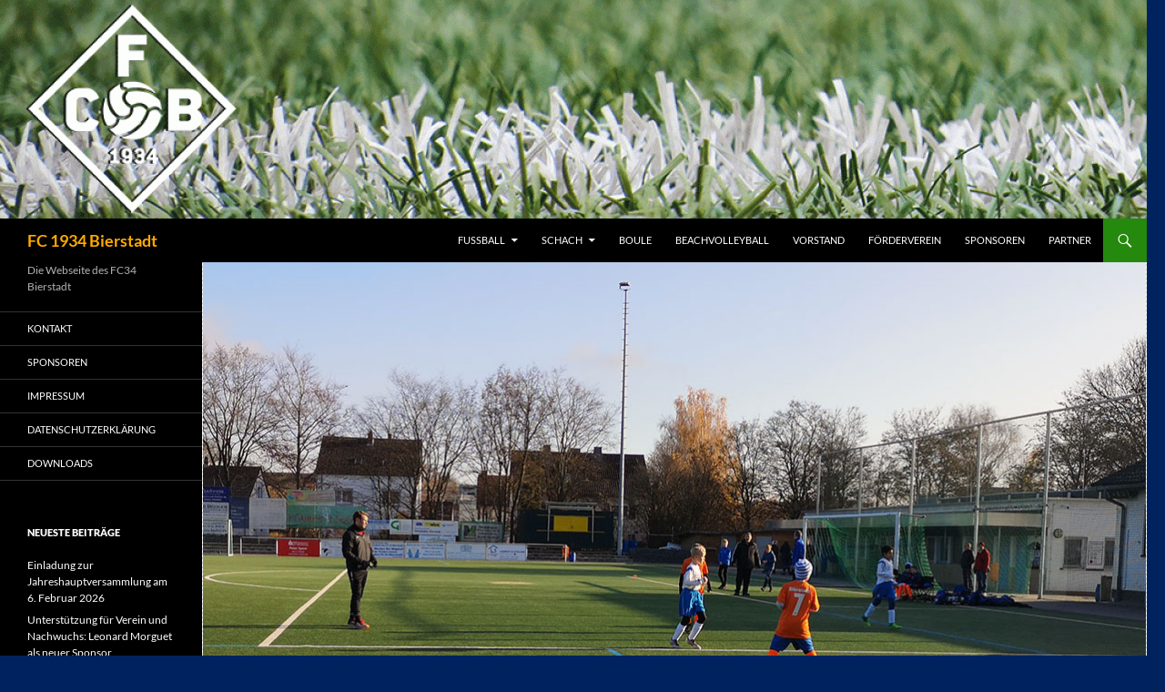

--- FILE ---
content_type: text/html; charset=UTF-8
request_url: https://www.fc34.de/cleverness-siegt-e2-unterliegt-gegen-biebrich/
body_size: 57897
content:
<!DOCTYPE html>
<html lang="de">
<head>
	<meta charset="UTF-8">
	<meta name="viewport" content="width=device-width, initial-scale=1.0">
	<title>Cleverness siegt: E2 unterliegt gegen Biebrich | FC 1934 Bierstadt</title>
	<link rel="profile" href="https://gmpg.org/xfn/11">
	<link rel="pingback" href="https://www.fc34.de/xmlrpc.php">
	<meta name='robots' content='max-image-preview:large' />
<link rel="alternate" type="application/rss+xml" title="FC 1934 Bierstadt &raquo; Feed" href="https://www.fc34.de/feed/" />
<link rel="alternate" title="oEmbed (JSON)" type="application/json+oembed" href="https://www.fc34.de/wp-json/oembed/1.0/embed?url=https%3A%2F%2Fwww.fc34.de%2Fcleverness-siegt-e2-unterliegt-gegen-biebrich%2F" />
<link rel="alternate" title="oEmbed (XML)" type="text/xml+oembed" href="https://www.fc34.de/wp-json/oembed/1.0/embed?url=https%3A%2F%2Fwww.fc34.de%2Fcleverness-siegt-e2-unterliegt-gegen-biebrich%2F&#038;format=xml" />
<style id='wp-img-auto-sizes-contain-inline-css'>
img:is([sizes=auto i],[sizes^="auto," i]){contain-intrinsic-size:3000px 1500px}
/*# sourceURL=wp-img-auto-sizes-contain-inline-css */
</style>
<style id='wp-emoji-styles-inline-css'>

	img.wp-smiley, img.emoji {
		display: inline !important;
		border: none !important;
		box-shadow: none !important;
		height: 1em !important;
		width: 1em !important;
		margin: 0 0.07em !important;
		vertical-align: -0.1em !important;
		background: none !important;
		padding: 0 !important;
	}
/*# sourceURL=wp-emoji-styles-inline-css */
</style>
<style id='wp-block-library-inline-css'>
:root{--wp-block-synced-color:#7a00df;--wp-block-synced-color--rgb:122,0,223;--wp-bound-block-color:var(--wp-block-synced-color);--wp-editor-canvas-background:#ddd;--wp-admin-theme-color:#007cba;--wp-admin-theme-color--rgb:0,124,186;--wp-admin-theme-color-darker-10:#006ba1;--wp-admin-theme-color-darker-10--rgb:0,107,160.5;--wp-admin-theme-color-darker-20:#005a87;--wp-admin-theme-color-darker-20--rgb:0,90,135;--wp-admin-border-width-focus:2px}@media (min-resolution:192dpi){:root{--wp-admin-border-width-focus:1.5px}}.wp-element-button{cursor:pointer}:root .has-very-light-gray-background-color{background-color:#eee}:root .has-very-dark-gray-background-color{background-color:#313131}:root .has-very-light-gray-color{color:#eee}:root .has-very-dark-gray-color{color:#313131}:root .has-vivid-green-cyan-to-vivid-cyan-blue-gradient-background{background:linear-gradient(135deg,#00d084,#0693e3)}:root .has-purple-crush-gradient-background{background:linear-gradient(135deg,#34e2e4,#4721fb 50%,#ab1dfe)}:root .has-hazy-dawn-gradient-background{background:linear-gradient(135deg,#faaca8,#dad0ec)}:root .has-subdued-olive-gradient-background{background:linear-gradient(135deg,#fafae1,#67a671)}:root .has-atomic-cream-gradient-background{background:linear-gradient(135deg,#fdd79a,#004a59)}:root .has-nightshade-gradient-background{background:linear-gradient(135deg,#330968,#31cdcf)}:root .has-midnight-gradient-background{background:linear-gradient(135deg,#020381,#2874fc)}:root{--wp--preset--font-size--normal:16px;--wp--preset--font-size--huge:42px}.has-regular-font-size{font-size:1em}.has-larger-font-size{font-size:2.625em}.has-normal-font-size{font-size:var(--wp--preset--font-size--normal)}.has-huge-font-size{font-size:var(--wp--preset--font-size--huge)}.has-text-align-center{text-align:center}.has-text-align-left{text-align:left}.has-text-align-right{text-align:right}.has-fit-text{white-space:nowrap!important}#end-resizable-editor-section{display:none}.aligncenter{clear:both}.items-justified-left{justify-content:flex-start}.items-justified-center{justify-content:center}.items-justified-right{justify-content:flex-end}.items-justified-space-between{justify-content:space-between}.screen-reader-text{border:0;clip-path:inset(50%);height:1px;margin:-1px;overflow:hidden;padding:0;position:absolute;width:1px;word-wrap:normal!important}.screen-reader-text:focus{background-color:#ddd;clip-path:none;color:#444;display:block;font-size:1em;height:auto;left:5px;line-height:normal;padding:15px 23px 14px;text-decoration:none;top:5px;width:auto;z-index:100000}html :where(.has-border-color){border-style:solid}html :where([style*=border-top-color]){border-top-style:solid}html :where([style*=border-right-color]){border-right-style:solid}html :where([style*=border-bottom-color]){border-bottom-style:solid}html :where([style*=border-left-color]){border-left-style:solid}html :where([style*=border-width]){border-style:solid}html :where([style*=border-top-width]){border-top-style:solid}html :where([style*=border-right-width]){border-right-style:solid}html :where([style*=border-bottom-width]){border-bottom-style:solid}html :where([style*=border-left-width]){border-left-style:solid}html :where(img[class*=wp-image-]){height:auto;max-width:100%}:where(figure){margin:0 0 1em}html :where(.is-position-sticky){--wp-admin--admin-bar--position-offset:var(--wp-admin--admin-bar--height,0px)}@media screen and (max-width:600px){html :where(.is-position-sticky){--wp-admin--admin-bar--position-offset:0px}}

/*# sourceURL=wp-block-library-inline-css */
</style><style id='wp-block-image-inline-css'>
.wp-block-image>a,.wp-block-image>figure>a{display:inline-block}.wp-block-image img{box-sizing:border-box;height:auto;max-width:100%;vertical-align:bottom}@media not (prefers-reduced-motion){.wp-block-image img.hide{visibility:hidden}.wp-block-image img.show{animation:show-content-image .4s}}.wp-block-image[style*=border-radius] img,.wp-block-image[style*=border-radius]>a{border-radius:inherit}.wp-block-image.has-custom-border img{box-sizing:border-box}.wp-block-image.aligncenter{text-align:center}.wp-block-image.alignfull>a,.wp-block-image.alignwide>a{width:100%}.wp-block-image.alignfull img,.wp-block-image.alignwide img{height:auto;width:100%}.wp-block-image .aligncenter,.wp-block-image .alignleft,.wp-block-image .alignright,.wp-block-image.aligncenter,.wp-block-image.alignleft,.wp-block-image.alignright{display:table}.wp-block-image .aligncenter>figcaption,.wp-block-image .alignleft>figcaption,.wp-block-image .alignright>figcaption,.wp-block-image.aligncenter>figcaption,.wp-block-image.alignleft>figcaption,.wp-block-image.alignright>figcaption{caption-side:bottom;display:table-caption}.wp-block-image .alignleft{float:left;margin:.5em 1em .5em 0}.wp-block-image .alignright{float:right;margin:.5em 0 .5em 1em}.wp-block-image .aligncenter{margin-left:auto;margin-right:auto}.wp-block-image :where(figcaption){margin-bottom:1em;margin-top:.5em}.wp-block-image.is-style-circle-mask img{border-radius:9999px}@supports ((-webkit-mask-image:none) or (mask-image:none)) or (-webkit-mask-image:none){.wp-block-image.is-style-circle-mask img{border-radius:0;-webkit-mask-image:url('data:image/svg+xml;utf8,<svg viewBox="0 0 100 100" xmlns="http://www.w3.org/2000/svg"><circle cx="50" cy="50" r="50"/></svg>');mask-image:url('data:image/svg+xml;utf8,<svg viewBox="0 0 100 100" xmlns="http://www.w3.org/2000/svg"><circle cx="50" cy="50" r="50"/></svg>');mask-mode:alpha;-webkit-mask-position:center;mask-position:center;-webkit-mask-repeat:no-repeat;mask-repeat:no-repeat;-webkit-mask-size:contain;mask-size:contain}}:root :where(.wp-block-image.is-style-rounded img,.wp-block-image .is-style-rounded img){border-radius:9999px}.wp-block-image figure{margin:0}.wp-lightbox-container{display:flex;flex-direction:column;position:relative}.wp-lightbox-container img{cursor:zoom-in}.wp-lightbox-container img:hover+button{opacity:1}.wp-lightbox-container button{align-items:center;backdrop-filter:blur(16px) saturate(180%);background-color:#5a5a5a40;border:none;border-radius:4px;cursor:zoom-in;display:flex;height:20px;justify-content:center;opacity:0;padding:0;position:absolute;right:16px;text-align:center;top:16px;width:20px;z-index:100}@media not (prefers-reduced-motion){.wp-lightbox-container button{transition:opacity .2s ease}}.wp-lightbox-container button:focus-visible{outline:3px auto #5a5a5a40;outline:3px auto -webkit-focus-ring-color;outline-offset:3px}.wp-lightbox-container button:hover{cursor:pointer;opacity:1}.wp-lightbox-container button:focus{opacity:1}.wp-lightbox-container button:focus,.wp-lightbox-container button:hover,.wp-lightbox-container button:not(:hover):not(:active):not(.has-background){background-color:#5a5a5a40;border:none}.wp-lightbox-overlay{box-sizing:border-box;cursor:zoom-out;height:100vh;left:0;overflow:hidden;position:fixed;top:0;visibility:hidden;width:100%;z-index:100000}.wp-lightbox-overlay .close-button{align-items:center;cursor:pointer;display:flex;justify-content:center;min-height:40px;min-width:40px;padding:0;position:absolute;right:calc(env(safe-area-inset-right) + 16px);top:calc(env(safe-area-inset-top) + 16px);z-index:5000000}.wp-lightbox-overlay .close-button:focus,.wp-lightbox-overlay .close-button:hover,.wp-lightbox-overlay .close-button:not(:hover):not(:active):not(.has-background){background:none;border:none}.wp-lightbox-overlay .lightbox-image-container{height:var(--wp--lightbox-container-height);left:50%;overflow:hidden;position:absolute;top:50%;transform:translate(-50%,-50%);transform-origin:top left;width:var(--wp--lightbox-container-width);z-index:9999999999}.wp-lightbox-overlay .wp-block-image{align-items:center;box-sizing:border-box;display:flex;height:100%;justify-content:center;margin:0;position:relative;transform-origin:0 0;width:100%;z-index:3000000}.wp-lightbox-overlay .wp-block-image img{height:var(--wp--lightbox-image-height);min-height:var(--wp--lightbox-image-height);min-width:var(--wp--lightbox-image-width);width:var(--wp--lightbox-image-width)}.wp-lightbox-overlay .wp-block-image figcaption{display:none}.wp-lightbox-overlay button{background:none;border:none}.wp-lightbox-overlay .scrim{background-color:#fff;height:100%;opacity:.9;position:absolute;width:100%;z-index:2000000}.wp-lightbox-overlay.active{visibility:visible}@media not (prefers-reduced-motion){.wp-lightbox-overlay.active{animation:turn-on-visibility .25s both}.wp-lightbox-overlay.active img{animation:turn-on-visibility .35s both}.wp-lightbox-overlay.show-closing-animation:not(.active){animation:turn-off-visibility .35s both}.wp-lightbox-overlay.show-closing-animation:not(.active) img{animation:turn-off-visibility .25s both}.wp-lightbox-overlay.zoom.active{animation:none;opacity:1;visibility:visible}.wp-lightbox-overlay.zoom.active .lightbox-image-container{animation:lightbox-zoom-in .4s}.wp-lightbox-overlay.zoom.active .lightbox-image-container img{animation:none}.wp-lightbox-overlay.zoom.active .scrim{animation:turn-on-visibility .4s forwards}.wp-lightbox-overlay.zoom.show-closing-animation:not(.active){animation:none}.wp-lightbox-overlay.zoom.show-closing-animation:not(.active) .lightbox-image-container{animation:lightbox-zoom-out .4s}.wp-lightbox-overlay.zoom.show-closing-animation:not(.active) .lightbox-image-container img{animation:none}.wp-lightbox-overlay.zoom.show-closing-animation:not(.active) .scrim{animation:turn-off-visibility .4s forwards}}@keyframes show-content-image{0%{visibility:hidden}99%{visibility:hidden}to{visibility:visible}}@keyframes turn-on-visibility{0%{opacity:0}to{opacity:1}}@keyframes turn-off-visibility{0%{opacity:1;visibility:visible}99%{opacity:0;visibility:visible}to{opacity:0;visibility:hidden}}@keyframes lightbox-zoom-in{0%{transform:translate(calc((-100vw + var(--wp--lightbox-scrollbar-width))/2 + var(--wp--lightbox-initial-left-position)),calc(-50vh + var(--wp--lightbox-initial-top-position))) scale(var(--wp--lightbox-scale))}to{transform:translate(-50%,-50%) scale(1)}}@keyframes lightbox-zoom-out{0%{transform:translate(-50%,-50%) scale(1);visibility:visible}99%{visibility:visible}to{transform:translate(calc((-100vw + var(--wp--lightbox-scrollbar-width))/2 + var(--wp--lightbox-initial-left-position)),calc(-50vh + var(--wp--lightbox-initial-top-position))) scale(var(--wp--lightbox-scale));visibility:hidden}}
/*# sourceURL=https://www.fc34.de/wp-includes/blocks/image/style.min.css */
</style>
<style id='wp-block-image-theme-inline-css'>
:root :where(.wp-block-image figcaption){color:#555;font-size:13px;text-align:center}.is-dark-theme :root :where(.wp-block-image figcaption){color:#ffffffa6}.wp-block-image{margin:0 0 1em}
/*# sourceURL=https://www.fc34.de/wp-includes/blocks/image/theme.min.css */
</style>
<style id='wp-block-paragraph-inline-css'>
.is-small-text{font-size:.875em}.is-regular-text{font-size:1em}.is-large-text{font-size:2.25em}.is-larger-text{font-size:3em}.has-drop-cap:not(:focus):first-letter{float:left;font-size:8.4em;font-style:normal;font-weight:100;line-height:.68;margin:.05em .1em 0 0;text-transform:uppercase}body.rtl .has-drop-cap:not(:focus):first-letter{float:none;margin-left:.1em}p.has-drop-cap.has-background{overflow:hidden}:root :where(p.has-background){padding:1.25em 2.375em}:where(p.has-text-color:not(.has-link-color)) a{color:inherit}p.has-text-align-left[style*="writing-mode:vertical-lr"],p.has-text-align-right[style*="writing-mode:vertical-rl"]{rotate:180deg}
/*# sourceURL=https://www.fc34.de/wp-includes/blocks/paragraph/style.min.css */
</style>
<style id='global-styles-inline-css'>
:root{--wp--preset--aspect-ratio--square: 1;--wp--preset--aspect-ratio--4-3: 4/3;--wp--preset--aspect-ratio--3-4: 3/4;--wp--preset--aspect-ratio--3-2: 3/2;--wp--preset--aspect-ratio--2-3: 2/3;--wp--preset--aspect-ratio--16-9: 16/9;--wp--preset--aspect-ratio--9-16: 9/16;--wp--preset--color--black: #000;--wp--preset--color--cyan-bluish-gray: #abb8c3;--wp--preset--color--white: #fff;--wp--preset--color--pale-pink: #f78da7;--wp--preset--color--vivid-red: #cf2e2e;--wp--preset--color--luminous-vivid-orange: #ff6900;--wp--preset--color--luminous-vivid-amber: #fcb900;--wp--preset--color--light-green-cyan: #7bdcb5;--wp--preset--color--vivid-green-cyan: #00d084;--wp--preset--color--pale-cyan-blue: #8ed1fc;--wp--preset--color--vivid-cyan-blue: #0693e3;--wp--preset--color--vivid-purple: #9b51e0;--wp--preset--color--green: #24890d;--wp--preset--color--dark-gray: #2b2b2b;--wp--preset--color--medium-gray: #767676;--wp--preset--color--light-gray: #f5f5f5;--wp--preset--gradient--vivid-cyan-blue-to-vivid-purple: linear-gradient(135deg,rgb(6,147,227) 0%,rgb(155,81,224) 100%);--wp--preset--gradient--light-green-cyan-to-vivid-green-cyan: linear-gradient(135deg,rgb(122,220,180) 0%,rgb(0,208,130) 100%);--wp--preset--gradient--luminous-vivid-amber-to-luminous-vivid-orange: linear-gradient(135deg,rgb(252,185,0) 0%,rgb(255,105,0) 100%);--wp--preset--gradient--luminous-vivid-orange-to-vivid-red: linear-gradient(135deg,rgb(255,105,0) 0%,rgb(207,46,46) 100%);--wp--preset--gradient--very-light-gray-to-cyan-bluish-gray: linear-gradient(135deg,rgb(238,238,238) 0%,rgb(169,184,195) 100%);--wp--preset--gradient--cool-to-warm-spectrum: linear-gradient(135deg,rgb(74,234,220) 0%,rgb(151,120,209) 20%,rgb(207,42,186) 40%,rgb(238,44,130) 60%,rgb(251,105,98) 80%,rgb(254,248,76) 100%);--wp--preset--gradient--blush-light-purple: linear-gradient(135deg,rgb(255,206,236) 0%,rgb(152,150,240) 100%);--wp--preset--gradient--blush-bordeaux: linear-gradient(135deg,rgb(254,205,165) 0%,rgb(254,45,45) 50%,rgb(107,0,62) 100%);--wp--preset--gradient--luminous-dusk: linear-gradient(135deg,rgb(255,203,112) 0%,rgb(199,81,192) 50%,rgb(65,88,208) 100%);--wp--preset--gradient--pale-ocean: linear-gradient(135deg,rgb(255,245,203) 0%,rgb(182,227,212) 50%,rgb(51,167,181) 100%);--wp--preset--gradient--electric-grass: linear-gradient(135deg,rgb(202,248,128) 0%,rgb(113,206,126) 100%);--wp--preset--gradient--midnight: linear-gradient(135deg,rgb(2,3,129) 0%,rgb(40,116,252) 100%);--wp--preset--font-size--small: 13px;--wp--preset--font-size--medium: 20px;--wp--preset--font-size--large: 36px;--wp--preset--font-size--x-large: 42px;--wp--preset--spacing--20: 0.44rem;--wp--preset--spacing--30: 0.67rem;--wp--preset--spacing--40: 1rem;--wp--preset--spacing--50: 1.5rem;--wp--preset--spacing--60: 2.25rem;--wp--preset--spacing--70: 3.38rem;--wp--preset--spacing--80: 5.06rem;--wp--preset--shadow--natural: 6px 6px 9px rgba(0, 0, 0, 0.2);--wp--preset--shadow--deep: 12px 12px 50px rgba(0, 0, 0, 0.4);--wp--preset--shadow--sharp: 6px 6px 0px rgba(0, 0, 0, 0.2);--wp--preset--shadow--outlined: 6px 6px 0px -3px rgb(255, 255, 255), 6px 6px rgb(0, 0, 0);--wp--preset--shadow--crisp: 6px 6px 0px rgb(0, 0, 0);}:where(.is-layout-flex){gap: 0.5em;}:where(.is-layout-grid){gap: 0.5em;}body .is-layout-flex{display: flex;}.is-layout-flex{flex-wrap: wrap;align-items: center;}.is-layout-flex > :is(*, div){margin: 0;}body .is-layout-grid{display: grid;}.is-layout-grid > :is(*, div){margin: 0;}:where(.wp-block-columns.is-layout-flex){gap: 2em;}:where(.wp-block-columns.is-layout-grid){gap: 2em;}:where(.wp-block-post-template.is-layout-flex){gap: 1.25em;}:where(.wp-block-post-template.is-layout-grid){gap: 1.25em;}.has-black-color{color: var(--wp--preset--color--black) !important;}.has-cyan-bluish-gray-color{color: var(--wp--preset--color--cyan-bluish-gray) !important;}.has-white-color{color: var(--wp--preset--color--white) !important;}.has-pale-pink-color{color: var(--wp--preset--color--pale-pink) !important;}.has-vivid-red-color{color: var(--wp--preset--color--vivid-red) !important;}.has-luminous-vivid-orange-color{color: var(--wp--preset--color--luminous-vivid-orange) !important;}.has-luminous-vivid-amber-color{color: var(--wp--preset--color--luminous-vivid-amber) !important;}.has-light-green-cyan-color{color: var(--wp--preset--color--light-green-cyan) !important;}.has-vivid-green-cyan-color{color: var(--wp--preset--color--vivid-green-cyan) !important;}.has-pale-cyan-blue-color{color: var(--wp--preset--color--pale-cyan-blue) !important;}.has-vivid-cyan-blue-color{color: var(--wp--preset--color--vivid-cyan-blue) !important;}.has-vivid-purple-color{color: var(--wp--preset--color--vivid-purple) !important;}.has-black-background-color{background-color: var(--wp--preset--color--black) !important;}.has-cyan-bluish-gray-background-color{background-color: var(--wp--preset--color--cyan-bluish-gray) !important;}.has-white-background-color{background-color: var(--wp--preset--color--white) !important;}.has-pale-pink-background-color{background-color: var(--wp--preset--color--pale-pink) !important;}.has-vivid-red-background-color{background-color: var(--wp--preset--color--vivid-red) !important;}.has-luminous-vivid-orange-background-color{background-color: var(--wp--preset--color--luminous-vivid-orange) !important;}.has-luminous-vivid-amber-background-color{background-color: var(--wp--preset--color--luminous-vivid-amber) !important;}.has-light-green-cyan-background-color{background-color: var(--wp--preset--color--light-green-cyan) !important;}.has-vivid-green-cyan-background-color{background-color: var(--wp--preset--color--vivid-green-cyan) !important;}.has-pale-cyan-blue-background-color{background-color: var(--wp--preset--color--pale-cyan-blue) !important;}.has-vivid-cyan-blue-background-color{background-color: var(--wp--preset--color--vivid-cyan-blue) !important;}.has-vivid-purple-background-color{background-color: var(--wp--preset--color--vivid-purple) !important;}.has-black-border-color{border-color: var(--wp--preset--color--black) !important;}.has-cyan-bluish-gray-border-color{border-color: var(--wp--preset--color--cyan-bluish-gray) !important;}.has-white-border-color{border-color: var(--wp--preset--color--white) !important;}.has-pale-pink-border-color{border-color: var(--wp--preset--color--pale-pink) !important;}.has-vivid-red-border-color{border-color: var(--wp--preset--color--vivid-red) !important;}.has-luminous-vivid-orange-border-color{border-color: var(--wp--preset--color--luminous-vivid-orange) !important;}.has-luminous-vivid-amber-border-color{border-color: var(--wp--preset--color--luminous-vivid-amber) !important;}.has-light-green-cyan-border-color{border-color: var(--wp--preset--color--light-green-cyan) !important;}.has-vivid-green-cyan-border-color{border-color: var(--wp--preset--color--vivid-green-cyan) !important;}.has-pale-cyan-blue-border-color{border-color: var(--wp--preset--color--pale-cyan-blue) !important;}.has-vivid-cyan-blue-border-color{border-color: var(--wp--preset--color--vivid-cyan-blue) !important;}.has-vivid-purple-border-color{border-color: var(--wp--preset--color--vivid-purple) !important;}.has-vivid-cyan-blue-to-vivid-purple-gradient-background{background: var(--wp--preset--gradient--vivid-cyan-blue-to-vivid-purple) !important;}.has-light-green-cyan-to-vivid-green-cyan-gradient-background{background: var(--wp--preset--gradient--light-green-cyan-to-vivid-green-cyan) !important;}.has-luminous-vivid-amber-to-luminous-vivid-orange-gradient-background{background: var(--wp--preset--gradient--luminous-vivid-amber-to-luminous-vivid-orange) !important;}.has-luminous-vivid-orange-to-vivid-red-gradient-background{background: var(--wp--preset--gradient--luminous-vivid-orange-to-vivid-red) !important;}.has-very-light-gray-to-cyan-bluish-gray-gradient-background{background: var(--wp--preset--gradient--very-light-gray-to-cyan-bluish-gray) !important;}.has-cool-to-warm-spectrum-gradient-background{background: var(--wp--preset--gradient--cool-to-warm-spectrum) !important;}.has-blush-light-purple-gradient-background{background: var(--wp--preset--gradient--blush-light-purple) !important;}.has-blush-bordeaux-gradient-background{background: var(--wp--preset--gradient--blush-bordeaux) !important;}.has-luminous-dusk-gradient-background{background: var(--wp--preset--gradient--luminous-dusk) !important;}.has-pale-ocean-gradient-background{background: var(--wp--preset--gradient--pale-ocean) !important;}.has-electric-grass-gradient-background{background: var(--wp--preset--gradient--electric-grass) !important;}.has-midnight-gradient-background{background: var(--wp--preset--gradient--midnight) !important;}.has-small-font-size{font-size: var(--wp--preset--font-size--small) !important;}.has-medium-font-size{font-size: var(--wp--preset--font-size--medium) !important;}.has-large-font-size{font-size: var(--wp--preset--font-size--large) !important;}.has-x-large-font-size{font-size: var(--wp--preset--font-size--x-large) !important;}
/*# sourceURL=global-styles-inline-css */
</style>

<style id='classic-theme-styles-inline-css'>
/*! This file is auto-generated */
.wp-block-button__link{color:#fff;background-color:#32373c;border-radius:9999px;box-shadow:none;text-decoration:none;padding:calc(.667em + 2px) calc(1.333em + 2px);font-size:1.125em}.wp-block-file__button{background:#32373c;color:#fff;text-decoration:none}
/*# sourceURL=/wp-includes/css/classic-themes.min.css */
</style>
<link rel='stylesheet' id='twentyfourteen-lato-css' href='https://www.fc34.de/wp-content/themes/twentyfourteen/fonts/font-lato.css?ver=20230328' media='all' />
<link rel='stylesheet' id='genericons-css' href='https://www.fc34.de/wp-content/themes/twentyfourteen/genericons/genericons.css?ver=20251101' media='all' />
<link rel='stylesheet' id='twentyfourteen-style-css' href='https://www.fc34.de/wp-content/themes/twentyfourteen/style.css?ver=20251202' media='all' />
<link rel='stylesheet' id='twentyfourteen-block-style-css' href='https://www.fc34.de/wp-content/themes/twentyfourteen/css/blocks.css?ver=20250715' media='all' />
<script src="https://www.fc34.de/wp-includes/js/jquery/jquery.min.js?ver=3.7.1" id="jquery-core-js"></script>
<script src="https://www.fc34.de/wp-includes/js/jquery/jquery-migrate.min.js?ver=3.4.1" id="jquery-migrate-js"></script>
<script src="https://www.fc34.de/wp-content/themes/twentyfourteen/js/functions.js?ver=20250729" id="twentyfourteen-script-js" defer data-wp-strategy="defer"></script>
<link rel="https://api.w.org/" href="https://www.fc34.de/wp-json/" /><link rel="alternate" title="JSON" type="application/json" href="https://www.fc34.de/wp-json/wp/v2/posts/6623" /><link rel="EditURI" type="application/rsd+xml" title="RSD" href="https://www.fc34.de/xmlrpc.php?rsd" />
<meta name="generator" content="WordPress 6.9" />
<link rel="canonical" href="https://www.fc34.de/cleverness-siegt-e2-unterliegt-gegen-biebrich/" />
<link rel='shortlink' href='https://www.fc34.de/?p=6623' />
<!-- Analytics by WP Statistics - https://wp-statistics.com -->
		<style type="text/css" id="twentyfourteen-header-css">
				.site-title a {
			color: #ffaa00;
		}
		</style>
		<style id="custom-background-css">
body.custom-background { background-color: #00225e; }
</style>
			<style id="wp-custom-css">
			div.pic {
	float: left; height: 130px;
	margin: 5px 3px;
	padding: 10px;
	background: white;
	text-align: center;
	border: 0px solid; border-color: #AAA #444 #444 #AAA;
}

div.pic img {border: none;}
div.pic p {margin-bottom:0;}

div.landscape img { margin:10px 0;height:60px;}
div.portrait img { margin:0;height:90px;}

div.pic ul {margin: 0.25em 0 0; padding:0; font: bold small Arial, Verdana, sans-serif; }
li.untertitel {display: block; list-style: none; text-align: center;}

.wp-statistics-opt-out {
    width: 50%;
    background: #e2e2e2a3;
    position: fixed;
    bottom: 0;
    text-align: center;
    padding: 8px 0;
    margin: 0px 260px;
	}


		</style>
		</head>

<body class="wp-singular post-template-default single single-post postid-6623 single-format-standard custom-background wp-embed-responsive wp-theme-twentyfourteen group-blog header-image full-width footer-widgets singular">
<a class="screen-reader-text skip-link" href="#content">
	Zum Inhalt springen</a>
<div id="page" class="hfeed site">
			<div id="site-header">
		<a href="https://www.fc34.de/" rel="home" >
			<img src="https://www.fc34.de/wp-content/uploads/2020/01/cropped-HEADER_NEU2020_1260x200.gif" width="1260" height="240" alt="FC 1934 Bierstadt" decoding="async" fetchpriority="high" />		</a>
	</div>
	
	<header id="masthead" class="site-header">
		<div class="header-main">
							<h1 class="site-title"><a href="https://www.fc34.de/" rel="home" >FC 1934 Bierstadt</a></h1>
			
			<div class="search-toggle">
				<a href="#search-container" class="screen-reader-text" aria-expanded="false" aria-controls="search-container">
					Suchen				</a>
			</div>

			<nav id="primary-navigation" class="site-navigation primary-navigation">
				<button class="menu-toggle">Primäres Menü</button>
				<div class="menu-vereinsseiten-container"><ul id="primary-menu" class="nav-menu"><li id="menu-item-347" class="menu-item menu-item-type-post_type menu-item-object-page menu-item-has-children menu-item-347"><a href="https://www.fc34.de/fussball/">FUSSBALL</a>
<ul class="sub-menu">
	<li id="menu-item-3741" class="menu-item menu-item-type-post_type menu-item-object-page menu-item-has-children menu-item-3741"><a href="https://www.fc34.de/herren/">Herren</a>
	<ul class="sub-menu">
		<li id="menu-item-708" class="menu-item menu-item-type-post_type menu-item-object-page menu-item-708"><a href="https://www.fc34.de/fussball/erste-herren/">ERSTE MANNSCHAFT</a></li>
		<li id="menu-item-348" class="menu-item menu-item-type-post_type menu-item-object-page menu-item-348"><a href="https://www.fc34.de/fussball/zweite-herren/">ZWEITE MANNSCHAFT</a></li>
		<li id="menu-item-350" class="menu-item menu-item-type-post_type menu-item-object-page menu-item-350"><a href="https://www.fc34.de/fussball/alte-herren/">ALTE HERREN</a></li>
	</ul>
</li>
	<li id="menu-item-351" class="menu-item menu-item-type-post_type menu-item-object-page menu-item-has-children menu-item-351"><a href="https://www.fc34.de/fussball/jugend/">JUGENDABTEILUNG</a>
	<ul class="sub-menu">
		<li id="menu-item-7743" class="menu-item menu-item-type-post_type menu-item-object-page menu-item-has-children menu-item-7743"><a href="https://www.fc34.de/a-jugend/">A-Jugend</a>
		<ul class="sub-menu">
			<li id="menu-item-7156" class="menu-item menu-item-type-post_type menu-item-object-page menu-item-7156"><a href="https://www.fc34.de/fussball/jugend/a1-jugend/">A1-Jugend</a></li>
			<li id="menu-item-7739" class="menu-item menu-item-type-post_type menu-item-object-page menu-item-7739"><a href="https://www.fc34.de/fussball/jugend/a2-jugend/">A2-Jugend</a></li>
		</ul>
</li>
		<li id="menu-item-5124" class="menu-item menu-item-type-post_type menu-item-object-page menu-item-has-children menu-item-5124"><a href="https://www.fc34.de/fussball/jugend/b1-jugend/">B-Jugend</a>
		<ul class="sub-menu">
			<li id="menu-item-6925" class="menu-item menu-item-type-post_type menu-item-object-page menu-item-6925"><a href="https://www.fc34.de/fussball/jugend/b1-jugend-2/">B1-Jugend</a></li>
			<li id="menu-item-6926" class="menu-item menu-item-type-post_type menu-item-object-page menu-item-6926"><a href="https://www.fc34.de/fussball/jugend/b2-jugend/">B2-Jugend</a></li>
		</ul>
</li>
		<li id="menu-item-1865" class="menu-item menu-item-type-post_type menu-item-object-page menu-item-has-children menu-item-1865"><a href="https://www.fc34.de/c-jugend/">C-Jugend</a>
		<ul class="sub-menu">
			<li id="menu-item-507" class="menu-item menu-item-type-post_type menu-item-object-page menu-item-507"><a href="https://www.fc34.de/fussball/jugend/c1-jugend/">C1-Jugend</a></li>
			<li id="menu-item-9122" class="menu-item menu-item-type-post_type menu-item-object-page menu-item-9122"><a href="https://www.fc34.de/fussball/jugend/c2-jugend/">C2-Jugend</a></li>
		</ul>
</li>
		<li id="menu-item-1868" class="menu-item menu-item-type-post_type menu-item-object-page menu-item-has-children menu-item-1868"><a href="https://www.fc34.de/d-jugend/">D-Jugend</a>
		<ul class="sub-menu">
			<li id="menu-item-352" class="menu-item menu-item-type-post_type menu-item-object-page menu-item-352"><a href="https://www.fc34.de/fussball/jugend/d1-jugend/">D1-Jugend</a></li>
			<li id="menu-item-508" class="menu-item menu-item-type-post_type menu-item-object-page menu-item-508"><a href="https://www.fc34.de/fussball/jugend/d2-jugend/">D2-Jugend</a></li>
			<li id="menu-item-8511" class="menu-item menu-item-type-post_type menu-item-object-page menu-item-8511"><a href="https://www.fc34.de/fussball/jugend/d3-jugend/">D3-Jugend</a></li>
			<li id="menu-item-9876" class="menu-item menu-item-type-post_type menu-item-object-page menu-item-9876"><a href="https://www.fc34.de/fussball/jugend/d4-jugend/">D4-Jugend</a></li>
		</ul>
</li>
		<li id="menu-item-1858" class="menu-item menu-item-type-post_type menu-item-object-page menu-item-has-children menu-item-1858"><a href="https://www.fc34.de/e-jugend/">E-Jugend</a>
		<ul class="sub-menu">
			<li id="menu-item-505" class="menu-item menu-item-type-post_type menu-item-object-page menu-item-505"><a href="https://www.fc34.de/fussball/jugend/e1-jugend/">E1-Jugend</a></li>
			<li id="menu-item-434" class="menu-item menu-item-type-post_type menu-item-object-page menu-item-434"><a href="https://www.fc34.de/fussball/jugend/e2-jugend/">E2-Jugend</a></li>
		</ul>
</li>
		<li id="menu-item-1878" class="menu-item menu-item-type-post_type menu-item-object-page menu-item-has-children menu-item-1878"><a href="https://www.fc34.de/f-jugend/">F-Jugend</a>
		<ul class="sub-menu">
			<li id="menu-item-502" class="menu-item menu-item-type-post_type menu-item-object-page menu-item-502"><a href="https://www.fc34.de/fussball/jugend/f1-jugend/">F1-Jugend</a></li>
			<li id="menu-item-501" class="menu-item menu-item-type-post_type menu-item-object-page menu-item-501"><a href="https://www.fc34.de/fussball/jugend/f2-jugend/">F2-Jugend</a></li>
			<li id="menu-item-8329" class="menu-item menu-item-type-post_type menu-item-object-page menu-item-8329"><a href="https://www.fc34.de/fussball/jugend/f3-jugend/">F3-Jugend</a></li>
		</ul>
</li>
		<li id="menu-item-1881" class="menu-item menu-item-type-post_type menu-item-object-page menu-item-has-children menu-item-1881"><a href="https://www.fc34.de/g-jugend/">G-Jugend</a>
		<ul class="sub-menu">
			<li id="menu-item-9880" class="menu-item menu-item-type-post_type menu-item-object-page menu-item-9880"><a href="https://www.fc34.de/fussball/jugend/g1-jugend/">G1-Jugend</a></li>
			<li id="menu-item-8562" class="menu-item menu-item-type-post_type menu-item-object-page menu-item-8562"><a href="https://www.fc34.de/bambinis/">Bambinis</a></li>
		</ul>
</li>
	</ul>
</li>
	<li id="menu-item-8717" class="menu-item menu-item-type-post_type menu-item-object-page menu-item-8717"><a href="https://www.fc34.de/fussball/unsere-schiedsrichter/">Unsere Schiedsrichter</a></li>
</ul>
</li>
<li id="menu-item-354" class="menu-item menu-item-type-post_type menu-item-object-page menu-item-has-children menu-item-354"><a href="https://www.fc34.de/schach/">SCHACH</a>
<ul class="sub-menu">
	<li id="menu-item-509" class="menu-item menu-item-type-post_type menu-item-object-page menu-item-509"><a href="https://www.fc34.de/schach/schach-news/">NEWS UND LINKS</a></li>
	<li id="menu-item-510" class="menu-item menu-item-type-post_type menu-item-object-page menu-item-510"><a href="https://www.fc34.de/schach/schach-termine/">SCHACH-TERMINE</a></li>
	<li id="menu-item-355" class="menu-item menu-item-type-post_type menu-item-object-page menu-item-355"><a href="https://www.fc34.de/schach/aufgabe-des-tages/">AUFGABE DES TAGES</a></li>
</ul>
</li>
<li id="menu-item-357" class="menu-item menu-item-type-post_type menu-item-object-page menu-item-357"><a href="https://www.fc34.de/boule/">BOULE</a></li>
<li id="menu-item-356" class="menu-item menu-item-type-post_type menu-item-object-page menu-item-356"><a href="https://www.fc34.de/beachvolleyball/">BEACHVOLLEYBALL</a></li>
<li id="menu-item-359" class="menu-item menu-item-type-post_type menu-item-object-page menu-item-359"><a href="https://www.fc34.de/vorstand/">VORSTAND</a></li>
<li id="menu-item-358" class="menu-item menu-item-type-post_type menu-item-object-page menu-item-358"><a href="https://www.fc34.de/foerderverein/">FÖRDERVEREIN</a></li>
<li id="menu-item-581" class="menu-item menu-item-type-post_type menu-item-object-page menu-item-581"><a href="https://www.fc34.de/sponsoren/">SPONSOREN</a></li>
<li id="menu-item-1010" class="menu-item menu-item-type-post_type menu-item-object-page menu-item-1010"><a href="https://www.fc34.de/partner/">PARTNER</a></li>
</ul></div>			</nav>
		</div>

		<div id="search-container" class="search-box-wrapper hide">
			<div class="search-box">
				<form role="search" method="get" class="search-form" action="https://www.fc34.de/">
				<label>
					<span class="screen-reader-text">Suche nach:</span>
					<input type="search" class="search-field" placeholder="Suchen …" value="" name="s" />
				</label>
				<input type="submit" class="search-submit" value="Suchen" />
			</form>			</div>
		</div>
	</header><!-- #masthead -->

	<div id="main" class="site-main">

	<div id="primary" class="content-area">
		<div id="content" class="site-content" role="main">
			
<article id="post-6623" class="post-6623 post type-post status-publish format-standard has-post-thumbnail hentry category-201617-e2 category-fussball category-jugend tag-201920_e2">
	
		<div class="post-thumbnail">
			<img width="1036" height="576" src="https://www.fc34.de/wp-content/uploads/2019/12/E2_021219.jpg" class="attachment-twentyfourteen-full-width size-twentyfourteen-full-width wp-post-image" alt="" decoding="async" srcset="https://www.fc34.de/wp-content/uploads/2019/12/E2_021219.jpg 1038w, https://www.fc34.de/wp-content/uploads/2019/12/E2_021219-300x167.jpg 300w, https://www.fc34.de/wp-content/uploads/2019/12/E2_021219-1024x569.jpg 1024w, https://www.fc34.de/wp-content/uploads/2019/12/E2_021219-768x427.jpg 768w" sizes="(max-width: 1036px) 100vw, 1036px" />		</div>

		
	<header class="entry-header">
				<div class="entry-meta">
			<span class="cat-links"><a href="https://www.fc34.de/category/fussball/jugend/201617-e2/" rel="category tag">E2</a>, <a href="https://www.fc34.de/category/fussball/" rel="category tag">Fussball</a>, <a href="https://www.fc34.de/category/fussball/jugend/" rel="category tag">Jugend</a></span>
		</div>
			<h1 class="entry-title">Cleverness siegt: E2 unterliegt gegen Biebrich</h1>
		<div class="entry-meta">
			<span class="entry-date"><a href="https://www.fc34.de/cleverness-siegt-e2-unterliegt-gegen-biebrich/" rel="bookmark"><time class="entry-date" datetime="2019-12-02T16:27:02+01:00">02/12/2019</time></a></span> <span class="byline"><span class="author vcard"><a class="url fn n" href="https://www.fc34.de/author/marioz/" rel="author">Mario Zimmermann</a></span></span>		</div><!-- .entry-meta -->
	</header><!-- .entry-header -->

		<div class="entry-content">
		
<p>Ein gutes Spiel lieferte unsere E-Jugend gegen die Kicker aus Biebrich ab. Spielerisch keineswegs unterlegen konnten die Gastgeber die Punkte aber dennoch nicht auf dem eigenem Sportplatz behalten, da sich die Gäste in den entscheidenden Situationen einfach cleverer und reifer präsentierten.</p>



<span id="more-6623"></span>



<p>Mit zehnminütiger Verspätung eröffnete der souveräne Schiri die Partie. Beide Mannschaften waren zunächst um Spielkontrolle bemüht. Die Jungs aus Bierstadt konnten etwas mehr Spielanteile für sich verzeichnen, außer einer vorsichtigen Torannäherung sprang dabei allerdings nichts Zwingendes heraus. Auch die Gäste konnten keine Gefahr entfachen. Das änderte sich in zwölften Minute: Im Mittelfeld ließ man den Biebrichern zum ersten Mal zu viel Platz und prompt segelte ein Ball in den unsortierten Strafraum. Es folgte ein klassisches Abstaubertor aus kürzester Distanz. Anders als in den vergangenen Partien war dieses Tor allerdings die Initialzündung für die Gastgeber, die plötzlich mit Wucht und hohem Laufpensum in Richtung Gästetor marschierten. Mehrere Chancen boten sich für die Bierstadter. So dauerte es bis zur 17. Minute, als Justus die gegnerische Abwehr zu einem Fehler zwang, Lino den Querschläger aufnahm und eiskalt im Tor versenkte. 1:1 und die Heimmannschaft ließ nicht locker. Fünf Minuten später konnte sich Lino erneut auf rechts durchsetzen und auf das Tor zulaufen, doch sein Schuss traf leider nur das Aluminium. Die Führung wäre bis dahin mehr als verdient gewesen &#8211; so ging es unentschieden in die Halbzeit.</p>



<figure class="wp-block-image size-large"><img decoding="async" width="700" height="302" src="http://www.fc34.de/wp-content/uploads/2019/12/E2_021219_01.jpg" alt="" class="wp-image-6624" srcset="https://www.fc34.de/wp-content/uploads/2019/12/E2_021219_01.jpg 700w, https://www.fc34.de/wp-content/uploads/2019/12/E2_021219_01-300x129.jpg 300w" sizes="(max-width: 700px) 100vw, 700px" /></figure>



<p>Der Wiederanpfiff brachte zunächst fünf ereignislose Minuten, ehe Maximilian einen Pass über die letzte Reihe zugespielt bekam. Allerdings konnte er durch den heraneilenden Abwehrspieler noch rechtzeitig am Abschluss gehindert werden. Nicht unbedingt zwingender vor dem Tor zeigten sich die Gäste &#8211; allerdings cleverer. In der 7. Minute spielten sie sich den Ball um den Strafraum zu, ehe der Ball vermeintlich geklärt schien. Doch ein Missverständnis in der Abwehr brachte den Gästestürmer unverhofft erneut in Ballbesitz. Das Gastgeschenk wurde dankend angenommen und zum 1:2 verwandelt. Wie in der ersten Hälfte entwickelte die Heimmannschaft in der Folge wieder etwas mehr Druck auf den Gegner. Allerdings konnte das Team gute Schussmöglichkeiten nicht in Zählbares ummünzen. Auch vor dem eigenem Tor fehlte die Reife und so passierte fünf Minuten später ein Lapsus, der zum 1:3 führte. Ein überhasteter Rückpass am Torhüter vorbei, der den Ball wiederum selbst gerade aufnehmen wollte, landete ohne gegnerisches Zutun im Kasten. Den letzten Beweis für die reifere Leistung der Gäste lieferte das 1:4 in der 45. Minute: Im Aufbau hakte der heraneilende Stürmer der Biebricher beim Abwehrspieler ein. Der geforderte Freistoß wurde zurecht gewährt und direkt verwandelt. Nicht zu sehen dabei war, dass unserem Torhüter Marius bewusst durch einen Gästespieler zunächst die Sicht genommen wurde, ehe er gar von ihm festgehalten wurde. So endete ein Spiel auf Augenhöhe 1:4 zugunsten der Gäste.</p>



<figure class="wp-block-image size-large"><img loading="lazy" decoding="async" width="700" height="401" src="http://www.fc34.de/wp-content/uploads/2019/12/E2_021219_02.jpg" alt="" class="wp-image-6625" srcset="https://www.fc34.de/wp-content/uploads/2019/12/E2_021219_02.jpg 700w, https://www.fc34.de/wp-content/uploads/2019/12/E2_021219_02-300x172.jpg 300w" sizes="auto, (max-width: 700px) 100vw, 700px" /></figure>



<p>Die Trainer zeigten sich dennoch nicht zu enttäuscht. Das gesteckte Ziel, in dieser Saison gute Spiele abzuliefern und dabei viel zu lernen, ist am Samstag jedenfalls vollends erreicht worden.</p>



<p>Spielbericht: Dennis Krüger</p>
	</div><!-- .entry-content -->
	
	<footer class="entry-meta"><span class="tag-links"><a href="https://www.fc34.de/tag/201920_e2/" rel="tag">201920_E2</a></span></footer></article><!-- #post-6623 -->
		<nav class="navigation post-navigation">
		<h1 class="screen-reader-text">
			Beitragsnavigation		</h1>
		<div class="nav-links">
			<a href="https://www.fc34.de/freud-und-leid-bei-den-aktiven/" rel="prev"><span class="meta-nav">Vorheriger Beitrag</span>Freud und Leid bei den Aktiven</a><a href="https://www.fc34.de/verdienter-sieg-fuer-die-zwoote/" rel="next"><span class="meta-nav">Nächster Beitrag</span>Verdienter Sieg für die Zwoote</a>			</div><!-- .nav-links -->
		</nav><!-- .navigation -->
				</div><!-- #content -->
	</div><!-- #primary -->

<div id="secondary">
		<h2 class="site-description">Die Webseite des FC34 Bierstadt</h2>
	
		<nav class="navigation site-navigation secondary-navigation">
		<div class="menu-kontakt-container"><ul id="menu-kontakt" class="menu"><li id="menu-item-361" class="menu-item menu-item-type-post_type menu-item-object-page menu-item-361"><a href="https://www.fc34.de/kontakt/">KONTAKT</a></li>
<li id="menu-item-603" class="menu-item menu-item-type-post_type menu-item-object-page menu-item-603"><a href="https://www.fc34.de/sponsoren/">SPONSOREN</a></li>
<li id="menu-item-360" class="menu-item menu-item-type-post_type menu-item-object-page menu-item-360"><a href="https://www.fc34.de/impressum/">IMPRESSUM</a></li>
<li id="menu-item-4884" class="menu-item menu-item-type-post_type menu-item-object-page menu-item-privacy-policy menu-item-4884"><a rel="privacy-policy" href="https://www.fc34.de/datenschutzerklaerung-gemaess-dsgvo/">Datenschutzerklärung</a></li>
<li id="menu-item-7136" class="menu-item menu-item-type-post_type menu-item-object-page menu-item-7136"><a href="https://www.fc34.de/downloads/">Downloads</a></li>
</ul></div>	</nav>
	
		<div id="primary-sidebar" class="primary-sidebar widget-area" role="complementary">
		
		<aside id="recent-posts-2" class="widget widget_recent_entries">
		<h1 class="widget-title">Neueste Beiträge</h1><nav aria-label="Neueste Beiträge">
		<ul>
											<li>
					<a href="https://www.fc34.de/einladung-zur-jahreshauptversammlung-am-6-februar-2026/">Einladung zur Jahreshauptversammlung am 6. Februar 2026</a>
									</li>
											<li>
					<a href="https://www.fc34.de/unterstuetzung-fuer-verein-und-nachwuchs-leonard-morguet-als-neuer-sponsor/">Unterstützung für Verein und Nachwuchs: Leonard Morguet als neuer Sponsor</a>
									</li>
											<li>
					<a href="https://www.fc34.de/endlich-kontinuitaet-fc34-verlaengert-mit-timo-sieben/">Endlich Kontinuität: FC34 verlängert mit Timo Sieben</a>
									</li>
											<li>
					<a href="https://www.fc34.de/der-fc34-wuenscht-frohe-feiertage-und-einen-guten-start-ins-neue-jahr/">Der FC34 wünscht frohe Feiertage und einen guten Start ins neue Jahr</a>
									</li>
											<li>
					<a href="https://www.fc34.de/ostercamp-2026-beim-fc34-vier-tage-fussball-spass-und-bewegung/">Ostercamp 2026 beim FC34: Vier Tage Fußball, Spaß und Bewegung</a>
									</li>
					</ul>

		</nav></aside><aside id="archives-3" class="widget widget_archive"><h1 class="widget-title">Archiv FC34 News</h1>		<label class="screen-reader-text" for="archives-dropdown-3">Archiv FC34 News</label>
		<select id="archives-dropdown-3" name="archive-dropdown">
			
			<option value="">Monat auswählen</option>
				<option value='https://www.fc34.de/2026/01/'> Januar 2026 </option>
	<option value='https://www.fc34.de/2025/12/'> Dezember 2025 </option>
	<option value='https://www.fc34.de/2025/11/'> November 2025 </option>
	<option value='https://www.fc34.de/2025/10/'> Oktober 2025 </option>
	<option value='https://www.fc34.de/2025/09/'> September 2025 </option>
	<option value='https://www.fc34.de/2025/08/'> August 2025 </option>
	<option value='https://www.fc34.de/2025/07/'> Juli 2025 </option>
	<option value='https://www.fc34.de/2025/06/'> Juni 2025 </option>
	<option value='https://www.fc34.de/2025/05/'> Mai 2025 </option>
	<option value='https://www.fc34.de/2025/04/'> April 2025 </option>
	<option value='https://www.fc34.de/2025/03/'> März 2025 </option>
	<option value='https://www.fc34.de/2025/02/'> Februar 2025 </option>
	<option value='https://www.fc34.de/2025/01/'> Januar 2025 </option>
	<option value='https://www.fc34.de/2024/12/'> Dezember 2024 </option>
	<option value='https://www.fc34.de/2024/11/'> November 2024 </option>
	<option value='https://www.fc34.de/2024/10/'> Oktober 2024 </option>
	<option value='https://www.fc34.de/2024/08/'> August 2024 </option>
	<option value='https://www.fc34.de/2024/07/'> Juli 2024 </option>
	<option value='https://www.fc34.de/2024/06/'> Juni 2024 </option>
	<option value='https://www.fc34.de/2024/05/'> Mai 2024 </option>
	<option value='https://www.fc34.de/2024/04/'> April 2024 </option>
	<option value='https://www.fc34.de/2024/03/'> März 2024 </option>
	<option value='https://www.fc34.de/2024/02/'> Februar 2024 </option>
	<option value='https://www.fc34.de/2024/01/'> Januar 2024 </option>
	<option value='https://www.fc34.de/2023/11/'> November 2023 </option>
	<option value='https://www.fc34.de/2023/10/'> Oktober 2023 </option>
	<option value='https://www.fc34.de/2023/09/'> September 2023 </option>
	<option value='https://www.fc34.de/2023/08/'> August 2023 </option>
	<option value='https://www.fc34.de/2023/07/'> Juli 2023 </option>
	<option value='https://www.fc34.de/2023/06/'> Juni 2023 </option>
	<option value='https://www.fc34.de/2023/05/'> Mai 2023 </option>
	<option value='https://www.fc34.de/2023/04/'> April 2023 </option>
	<option value='https://www.fc34.de/2023/03/'> März 2023 </option>
	<option value='https://www.fc34.de/2022/12/'> Dezember 2022 </option>
	<option value='https://www.fc34.de/2022/11/'> November 2022 </option>
	<option value='https://www.fc34.de/2022/10/'> Oktober 2022 </option>
	<option value='https://www.fc34.de/2022/09/'> September 2022 </option>
	<option value='https://www.fc34.de/2022/07/'> Juli 2022 </option>
	<option value='https://www.fc34.de/2022/06/'> Juni 2022 </option>
	<option value='https://www.fc34.de/2022/05/'> Mai 2022 </option>
	<option value='https://www.fc34.de/2022/04/'> April 2022 </option>
	<option value='https://www.fc34.de/2022/03/'> März 2022 </option>
	<option value='https://www.fc34.de/2022/02/'> Februar 2022 </option>
	<option value='https://www.fc34.de/2022/01/'> Januar 2022 </option>
	<option value='https://www.fc34.de/2021/12/'> Dezember 2021 </option>
	<option value='https://www.fc34.de/2021/11/'> November 2021 </option>
	<option value='https://www.fc34.de/2021/10/'> Oktober 2021 </option>
	<option value='https://www.fc34.de/2021/09/'> September 2021 </option>
	<option value='https://www.fc34.de/2021/08/'> August 2021 </option>
	<option value='https://www.fc34.de/2021/06/'> Juni 2021 </option>
	<option value='https://www.fc34.de/2021/05/'> Mai 2021 </option>
	<option value='https://www.fc34.de/2021/04/'> April 2021 </option>
	<option value='https://www.fc34.de/2021/03/'> März 2021 </option>
	<option value='https://www.fc34.de/2021/02/'> Februar 2021 </option>
	<option value='https://www.fc34.de/2021/01/'> Januar 2021 </option>
	<option value='https://www.fc34.de/2020/12/'> Dezember 2020 </option>
	<option value='https://www.fc34.de/2020/11/'> November 2020 </option>
	<option value='https://www.fc34.de/2020/10/'> Oktober 2020 </option>
	<option value='https://www.fc34.de/2020/09/'> September 2020 </option>
	<option value='https://www.fc34.de/2020/07/'> Juli 2020 </option>
	<option value='https://www.fc34.de/2020/06/'> Juni 2020 </option>
	<option value='https://www.fc34.de/2020/05/'> Mai 2020 </option>
	<option value='https://www.fc34.de/2020/03/'> März 2020 </option>
	<option value='https://www.fc34.de/2020/02/'> Februar 2020 </option>
	<option value='https://www.fc34.de/2020/01/'> Januar 2020 </option>
	<option value='https://www.fc34.de/2019/12/'> Dezember 2019 </option>
	<option value='https://www.fc34.de/2019/11/'> November 2019 </option>
	<option value='https://www.fc34.de/2019/10/'> Oktober 2019 </option>
	<option value='https://www.fc34.de/2019/09/'> September 2019 </option>
	<option value='https://www.fc34.de/2019/08/'> August 2019 </option>
	<option value='https://www.fc34.de/2019/07/'> Juli 2019 </option>
	<option value='https://www.fc34.de/2019/06/'> Juni 2019 </option>
	<option value='https://www.fc34.de/2019/05/'> Mai 2019 </option>
	<option value='https://www.fc34.de/2019/04/'> April 2019 </option>
	<option value='https://www.fc34.de/2019/03/'> März 2019 </option>
	<option value='https://www.fc34.de/2019/02/'> Februar 2019 </option>
	<option value='https://www.fc34.de/2019/01/'> Januar 2019 </option>
	<option value='https://www.fc34.de/2018/12/'> Dezember 2018 </option>
	<option value='https://www.fc34.de/2018/11/'> November 2018 </option>
	<option value='https://www.fc34.de/2018/10/'> Oktober 2018 </option>
	<option value='https://www.fc34.de/2018/09/'> September 2018 </option>
	<option value='https://www.fc34.de/2018/08/'> August 2018 </option>
	<option value='https://www.fc34.de/2018/07/'> Juli 2018 </option>
	<option value='https://www.fc34.de/2018/06/'> Juni 2018 </option>
	<option value='https://www.fc34.de/2018/05/'> Mai 2018 </option>
	<option value='https://www.fc34.de/2018/04/'> April 2018 </option>
	<option value='https://www.fc34.de/2018/03/'> März 2018 </option>
	<option value='https://www.fc34.de/2018/02/'> Februar 2018 </option>
	<option value='https://www.fc34.de/2018/01/'> Januar 2018 </option>
	<option value='https://www.fc34.de/2017/12/'> Dezember 2017 </option>
	<option value='https://www.fc34.de/2017/11/'> November 2017 </option>
	<option value='https://www.fc34.de/2017/10/'> Oktober 2017 </option>
	<option value='https://www.fc34.de/2017/09/'> September 2017 </option>
	<option value='https://www.fc34.de/2017/08/'> August 2017 </option>
	<option value='https://www.fc34.de/2017/07/'> Juli 2017 </option>
	<option value='https://www.fc34.de/2017/06/'> Juni 2017 </option>
	<option value='https://www.fc34.de/2017/05/'> Mai 2017 </option>
	<option value='https://www.fc34.de/2017/04/'> April 2017 </option>
	<option value='https://www.fc34.de/2017/03/'> März 2017 </option>
	<option value='https://www.fc34.de/2017/02/'> Februar 2017 </option>
	<option value='https://www.fc34.de/2017/01/'> Januar 2017 </option>
	<option value='https://www.fc34.de/2016/12/'> Dezember 2016 </option>
	<option value='https://www.fc34.de/2016/11/'> November 2016 </option>
	<option value='https://www.fc34.de/2016/10/'> Oktober 2016 </option>
	<option value='https://www.fc34.de/2016/09/'> September 2016 </option>
	<option value='https://www.fc34.de/2016/08/'> August 2016 </option>
	<option value='https://www.fc34.de/2016/07/'> Juli 2016 </option>
	<option value='https://www.fc34.de/2016/06/'> Juni 2016 </option>
	<option value='https://www.fc34.de/2016/05/'> Mai 2016 </option>
	<option value='https://www.fc34.de/2016/04/'> April 2016 </option>
	<option value='https://www.fc34.de/2016/03/'> März 2016 </option>
	<option value='https://www.fc34.de/2016/02/'> Februar 2016 </option>
	<option value='https://www.fc34.de/2016/01/'> Januar 2016 </option>
	<option value='https://www.fc34.de/2015/11/'> November 2015 </option>
	<option value='https://www.fc34.de/2015/10/'> Oktober 2015 </option>
	<option value='https://www.fc34.de/2015/07/'> Juli 2015 </option>

		</select>

			<script>
( ( dropdownId ) => {
	const dropdown = document.getElementById( dropdownId );
	function onSelectChange() {
		setTimeout( () => {
			if ( 'escape' === dropdown.dataset.lastkey ) {
				return;
			}
			if ( dropdown.value ) {
				document.location.href = dropdown.value;
			}
		}, 250 );
	}
	function onKeyUp( event ) {
		if ( 'Escape' === event.key ) {
			dropdown.dataset.lastkey = 'escape';
		} else {
			delete dropdown.dataset.lastkey;
		}
	}
	function onClick() {
		delete dropdown.dataset.lastkey;
	}
	dropdown.addEventListener( 'keyup', onKeyUp );
	dropdown.addEventListener( 'click', onClick );
	dropdown.addEventListener( 'change', onSelectChange );
})( "archives-dropdown-3" );

//# sourceURL=WP_Widget_Archives%3A%3Awidget
</script>
</aside><aside id="text-4" class="widget widget_text">			<div class="textwidget">[custom-facebook-feed]</div>
		</aside>	</div><!-- #primary-sidebar -->
	</div><!-- #secondary -->

		</div><!-- #main -->

		<footer id="colophon" class="site-footer">

			
<div id="supplementary">
	<div id="footer-sidebar" class="footer-sidebar widget-area" role="complementary">
		<aside id="text-3" class="widget widget_text"><h1 class="widget-title">Unsere Sponsoren</h1>			<div class="textwidget"></div>
		</aside>	</div><!-- #footer-sidebar -->
</div><!-- #supplementary -->

			<div class="site-info">
								<a class="privacy-policy-link" href="https://www.fc34.de/datenschutzerklaerung-gemaess-dsgvo/" rel="privacy-policy">Datenschutzerklärung gemäß DSGVO</a><span role="separator" aria-hidden="true"></span>				<a href="https://de.wordpress.org/" class="imprint">
					Mit Stolz präsentiert von WordPress				</a>
			</div><!-- .site-info -->
		</footer><!-- #colophon -->
	</div><!-- #page -->

	<script type="speculationrules">
{"prefetch":[{"source":"document","where":{"and":[{"href_matches":"/*"},{"not":{"href_matches":["/wp-*.php","/wp-admin/*","/wp-content/uploads/*","/wp-content/*","/wp-content/plugins/*","/wp-content/themes/twentyfourteen/*","/*\\?(.+)"]}},{"not":{"selector_matches":"a[rel~=\"nofollow\"]"}},{"not":{"selector_matches":".no-prefetch, .no-prefetch a"}}]},"eagerness":"conservative"}]}
</script>
<script src="https://www.fc34.de/wp-includes/js/imagesloaded.min.js?ver=5.0.0" id="imagesloaded-js"></script>
<script src="https://www.fc34.de/wp-includes/js/masonry.min.js?ver=4.2.2" id="masonry-js"></script>
<script src="https://www.fc34.de/wp-includes/js/jquery/jquery.masonry.min.js?ver=3.1.2b" id="jquery-masonry-js"></script>
<script id="wp-emoji-settings" type="application/json">
{"baseUrl":"https://s.w.org/images/core/emoji/17.0.2/72x72/","ext":".png","svgUrl":"https://s.w.org/images/core/emoji/17.0.2/svg/","svgExt":".svg","source":{"concatemoji":"https://www.fc34.de/wp-includes/js/wp-emoji-release.min.js?ver=6.9"}}
</script>
<script type="module">
/*! This file is auto-generated */
const a=JSON.parse(document.getElementById("wp-emoji-settings").textContent),o=(window._wpemojiSettings=a,"wpEmojiSettingsSupports"),s=["flag","emoji"];function i(e){try{var t={supportTests:e,timestamp:(new Date).valueOf()};sessionStorage.setItem(o,JSON.stringify(t))}catch(e){}}function c(e,t,n){e.clearRect(0,0,e.canvas.width,e.canvas.height),e.fillText(t,0,0);t=new Uint32Array(e.getImageData(0,0,e.canvas.width,e.canvas.height).data);e.clearRect(0,0,e.canvas.width,e.canvas.height),e.fillText(n,0,0);const a=new Uint32Array(e.getImageData(0,0,e.canvas.width,e.canvas.height).data);return t.every((e,t)=>e===a[t])}function p(e,t){e.clearRect(0,0,e.canvas.width,e.canvas.height),e.fillText(t,0,0);var n=e.getImageData(16,16,1,1);for(let e=0;e<n.data.length;e++)if(0!==n.data[e])return!1;return!0}function u(e,t,n,a){switch(t){case"flag":return n(e,"\ud83c\udff3\ufe0f\u200d\u26a7\ufe0f","\ud83c\udff3\ufe0f\u200b\u26a7\ufe0f")?!1:!n(e,"\ud83c\udde8\ud83c\uddf6","\ud83c\udde8\u200b\ud83c\uddf6")&&!n(e,"\ud83c\udff4\udb40\udc67\udb40\udc62\udb40\udc65\udb40\udc6e\udb40\udc67\udb40\udc7f","\ud83c\udff4\u200b\udb40\udc67\u200b\udb40\udc62\u200b\udb40\udc65\u200b\udb40\udc6e\u200b\udb40\udc67\u200b\udb40\udc7f");case"emoji":return!a(e,"\ud83e\u1fac8")}return!1}function f(e,t,n,a){let r;const o=(r="undefined"!=typeof WorkerGlobalScope&&self instanceof WorkerGlobalScope?new OffscreenCanvas(300,150):document.createElement("canvas")).getContext("2d",{willReadFrequently:!0}),s=(o.textBaseline="top",o.font="600 32px Arial",{});return e.forEach(e=>{s[e]=t(o,e,n,a)}),s}function r(e){var t=document.createElement("script");t.src=e,t.defer=!0,document.head.appendChild(t)}a.supports={everything:!0,everythingExceptFlag:!0},new Promise(t=>{let n=function(){try{var e=JSON.parse(sessionStorage.getItem(o));if("object"==typeof e&&"number"==typeof e.timestamp&&(new Date).valueOf()<e.timestamp+604800&&"object"==typeof e.supportTests)return e.supportTests}catch(e){}return null}();if(!n){if("undefined"!=typeof Worker&&"undefined"!=typeof OffscreenCanvas&&"undefined"!=typeof URL&&URL.createObjectURL&&"undefined"!=typeof Blob)try{var e="postMessage("+f.toString()+"("+[JSON.stringify(s),u.toString(),c.toString(),p.toString()].join(",")+"));",a=new Blob([e],{type:"text/javascript"});const r=new Worker(URL.createObjectURL(a),{name:"wpTestEmojiSupports"});return void(r.onmessage=e=>{i(n=e.data),r.terminate(),t(n)})}catch(e){}i(n=f(s,u,c,p))}t(n)}).then(e=>{for(const n in e)a.supports[n]=e[n],a.supports.everything=a.supports.everything&&a.supports[n],"flag"!==n&&(a.supports.everythingExceptFlag=a.supports.everythingExceptFlag&&a.supports[n]);var t;a.supports.everythingExceptFlag=a.supports.everythingExceptFlag&&!a.supports.flag,a.supports.everything||((t=a.source||{}).concatemoji?r(t.concatemoji):t.wpemoji&&t.twemoji&&(r(t.twemoji),r(t.wpemoji)))});
//# sourceURL=https://www.fc34.de/wp-includes/js/wp-emoji-loader.min.js
</script>
</body>
</html>
